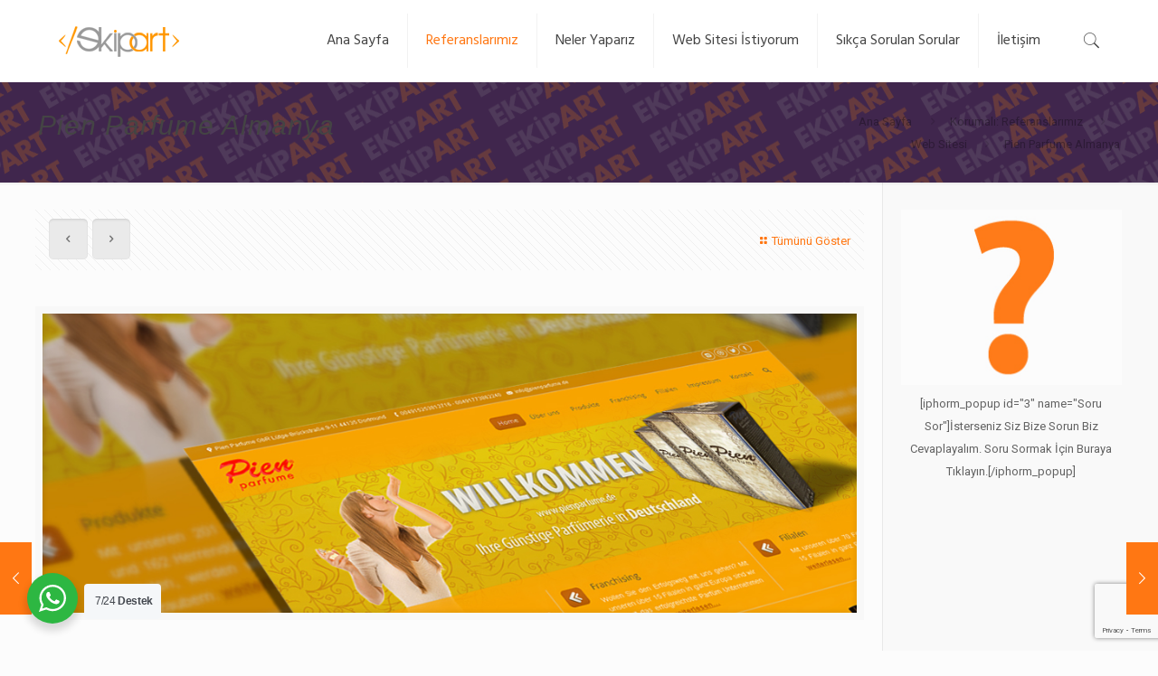

--- FILE ---
content_type: text/html; charset=utf-8
request_url: https://www.google.com/recaptcha/api2/anchor?ar=1&k=6LfZ5MwaAAAAACRerB_z6vfWeldj9XM44KP-dljj&co=aHR0cHM6Ly9la2lwYXJ0LmNvbTo0NDM.&hl=en&v=PoyoqOPhxBO7pBk68S4YbpHZ&size=invisible&anchor-ms=20000&execute-ms=30000&cb=970agyjp2mk5
body_size: 48516
content:
<!DOCTYPE HTML><html dir="ltr" lang="en"><head><meta http-equiv="Content-Type" content="text/html; charset=UTF-8">
<meta http-equiv="X-UA-Compatible" content="IE=edge">
<title>reCAPTCHA</title>
<style type="text/css">
/* cyrillic-ext */
@font-face {
  font-family: 'Roboto';
  font-style: normal;
  font-weight: 400;
  font-stretch: 100%;
  src: url(//fonts.gstatic.com/s/roboto/v48/KFO7CnqEu92Fr1ME7kSn66aGLdTylUAMa3GUBHMdazTgWw.woff2) format('woff2');
  unicode-range: U+0460-052F, U+1C80-1C8A, U+20B4, U+2DE0-2DFF, U+A640-A69F, U+FE2E-FE2F;
}
/* cyrillic */
@font-face {
  font-family: 'Roboto';
  font-style: normal;
  font-weight: 400;
  font-stretch: 100%;
  src: url(//fonts.gstatic.com/s/roboto/v48/KFO7CnqEu92Fr1ME7kSn66aGLdTylUAMa3iUBHMdazTgWw.woff2) format('woff2');
  unicode-range: U+0301, U+0400-045F, U+0490-0491, U+04B0-04B1, U+2116;
}
/* greek-ext */
@font-face {
  font-family: 'Roboto';
  font-style: normal;
  font-weight: 400;
  font-stretch: 100%;
  src: url(//fonts.gstatic.com/s/roboto/v48/KFO7CnqEu92Fr1ME7kSn66aGLdTylUAMa3CUBHMdazTgWw.woff2) format('woff2');
  unicode-range: U+1F00-1FFF;
}
/* greek */
@font-face {
  font-family: 'Roboto';
  font-style: normal;
  font-weight: 400;
  font-stretch: 100%;
  src: url(//fonts.gstatic.com/s/roboto/v48/KFO7CnqEu92Fr1ME7kSn66aGLdTylUAMa3-UBHMdazTgWw.woff2) format('woff2');
  unicode-range: U+0370-0377, U+037A-037F, U+0384-038A, U+038C, U+038E-03A1, U+03A3-03FF;
}
/* math */
@font-face {
  font-family: 'Roboto';
  font-style: normal;
  font-weight: 400;
  font-stretch: 100%;
  src: url(//fonts.gstatic.com/s/roboto/v48/KFO7CnqEu92Fr1ME7kSn66aGLdTylUAMawCUBHMdazTgWw.woff2) format('woff2');
  unicode-range: U+0302-0303, U+0305, U+0307-0308, U+0310, U+0312, U+0315, U+031A, U+0326-0327, U+032C, U+032F-0330, U+0332-0333, U+0338, U+033A, U+0346, U+034D, U+0391-03A1, U+03A3-03A9, U+03B1-03C9, U+03D1, U+03D5-03D6, U+03F0-03F1, U+03F4-03F5, U+2016-2017, U+2034-2038, U+203C, U+2040, U+2043, U+2047, U+2050, U+2057, U+205F, U+2070-2071, U+2074-208E, U+2090-209C, U+20D0-20DC, U+20E1, U+20E5-20EF, U+2100-2112, U+2114-2115, U+2117-2121, U+2123-214F, U+2190, U+2192, U+2194-21AE, U+21B0-21E5, U+21F1-21F2, U+21F4-2211, U+2213-2214, U+2216-22FF, U+2308-230B, U+2310, U+2319, U+231C-2321, U+2336-237A, U+237C, U+2395, U+239B-23B7, U+23D0, U+23DC-23E1, U+2474-2475, U+25AF, U+25B3, U+25B7, U+25BD, U+25C1, U+25CA, U+25CC, U+25FB, U+266D-266F, U+27C0-27FF, U+2900-2AFF, U+2B0E-2B11, U+2B30-2B4C, U+2BFE, U+3030, U+FF5B, U+FF5D, U+1D400-1D7FF, U+1EE00-1EEFF;
}
/* symbols */
@font-face {
  font-family: 'Roboto';
  font-style: normal;
  font-weight: 400;
  font-stretch: 100%;
  src: url(//fonts.gstatic.com/s/roboto/v48/KFO7CnqEu92Fr1ME7kSn66aGLdTylUAMaxKUBHMdazTgWw.woff2) format('woff2');
  unicode-range: U+0001-000C, U+000E-001F, U+007F-009F, U+20DD-20E0, U+20E2-20E4, U+2150-218F, U+2190, U+2192, U+2194-2199, U+21AF, U+21E6-21F0, U+21F3, U+2218-2219, U+2299, U+22C4-22C6, U+2300-243F, U+2440-244A, U+2460-24FF, U+25A0-27BF, U+2800-28FF, U+2921-2922, U+2981, U+29BF, U+29EB, U+2B00-2BFF, U+4DC0-4DFF, U+FFF9-FFFB, U+10140-1018E, U+10190-1019C, U+101A0, U+101D0-101FD, U+102E0-102FB, U+10E60-10E7E, U+1D2C0-1D2D3, U+1D2E0-1D37F, U+1F000-1F0FF, U+1F100-1F1AD, U+1F1E6-1F1FF, U+1F30D-1F30F, U+1F315, U+1F31C, U+1F31E, U+1F320-1F32C, U+1F336, U+1F378, U+1F37D, U+1F382, U+1F393-1F39F, U+1F3A7-1F3A8, U+1F3AC-1F3AF, U+1F3C2, U+1F3C4-1F3C6, U+1F3CA-1F3CE, U+1F3D4-1F3E0, U+1F3ED, U+1F3F1-1F3F3, U+1F3F5-1F3F7, U+1F408, U+1F415, U+1F41F, U+1F426, U+1F43F, U+1F441-1F442, U+1F444, U+1F446-1F449, U+1F44C-1F44E, U+1F453, U+1F46A, U+1F47D, U+1F4A3, U+1F4B0, U+1F4B3, U+1F4B9, U+1F4BB, U+1F4BF, U+1F4C8-1F4CB, U+1F4D6, U+1F4DA, U+1F4DF, U+1F4E3-1F4E6, U+1F4EA-1F4ED, U+1F4F7, U+1F4F9-1F4FB, U+1F4FD-1F4FE, U+1F503, U+1F507-1F50B, U+1F50D, U+1F512-1F513, U+1F53E-1F54A, U+1F54F-1F5FA, U+1F610, U+1F650-1F67F, U+1F687, U+1F68D, U+1F691, U+1F694, U+1F698, U+1F6AD, U+1F6B2, U+1F6B9-1F6BA, U+1F6BC, U+1F6C6-1F6CF, U+1F6D3-1F6D7, U+1F6E0-1F6EA, U+1F6F0-1F6F3, U+1F6F7-1F6FC, U+1F700-1F7FF, U+1F800-1F80B, U+1F810-1F847, U+1F850-1F859, U+1F860-1F887, U+1F890-1F8AD, U+1F8B0-1F8BB, U+1F8C0-1F8C1, U+1F900-1F90B, U+1F93B, U+1F946, U+1F984, U+1F996, U+1F9E9, U+1FA00-1FA6F, U+1FA70-1FA7C, U+1FA80-1FA89, U+1FA8F-1FAC6, U+1FACE-1FADC, U+1FADF-1FAE9, U+1FAF0-1FAF8, U+1FB00-1FBFF;
}
/* vietnamese */
@font-face {
  font-family: 'Roboto';
  font-style: normal;
  font-weight: 400;
  font-stretch: 100%;
  src: url(//fonts.gstatic.com/s/roboto/v48/KFO7CnqEu92Fr1ME7kSn66aGLdTylUAMa3OUBHMdazTgWw.woff2) format('woff2');
  unicode-range: U+0102-0103, U+0110-0111, U+0128-0129, U+0168-0169, U+01A0-01A1, U+01AF-01B0, U+0300-0301, U+0303-0304, U+0308-0309, U+0323, U+0329, U+1EA0-1EF9, U+20AB;
}
/* latin-ext */
@font-face {
  font-family: 'Roboto';
  font-style: normal;
  font-weight: 400;
  font-stretch: 100%;
  src: url(//fonts.gstatic.com/s/roboto/v48/KFO7CnqEu92Fr1ME7kSn66aGLdTylUAMa3KUBHMdazTgWw.woff2) format('woff2');
  unicode-range: U+0100-02BA, U+02BD-02C5, U+02C7-02CC, U+02CE-02D7, U+02DD-02FF, U+0304, U+0308, U+0329, U+1D00-1DBF, U+1E00-1E9F, U+1EF2-1EFF, U+2020, U+20A0-20AB, U+20AD-20C0, U+2113, U+2C60-2C7F, U+A720-A7FF;
}
/* latin */
@font-face {
  font-family: 'Roboto';
  font-style: normal;
  font-weight: 400;
  font-stretch: 100%;
  src: url(//fonts.gstatic.com/s/roboto/v48/KFO7CnqEu92Fr1ME7kSn66aGLdTylUAMa3yUBHMdazQ.woff2) format('woff2');
  unicode-range: U+0000-00FF, U+0131, U+0152-0153, U+02BB-02BC, U+02C6, U+02DA, U+02DC, U+0304, U+0308, U+0329, U+2000-206F, U+20AC, U+2122, U+2191, U+2193, U+2212, U+2215, U+FEFF, U+FFFD;
}
/* cyrillic-ext */
@font-face {
  font-family: 'Roboto';
  font-style: normal;
  font-weight: 500;
  font-stretch: 100%;
  src: url(//fonts.gstatic.com/s/roboto/v48/KFO7CnqEu92Fr1ME7kSn66aGLdTylUAMa3GUBHMdazTgWw.woff2) format('woff2');
  unicode-range: U+0460-052F, U+1C80-1C8A, U+20B4, U+2DE0-2DFF, U+A640-A69F, U+FE2E-FE2F;
}
/* cyrillic */
@font-face {
  font-family: 'Roboto';
  font-style: normal;
  font-weight: 500;
  font-stretch: 100%;
  src: url(//fonts.gstatic.com/s/roboto/v48/KFO7CnqEu92Fr1ME7kSn66aGLdTylUAMa3iUBHMdazTgWw.woff2) format('woff2');
  unicode-range: U+0301, U+0400-045F, U+0490-0491, U+04B0-04B1, U+2116;
}
/* greek-ext */
@font-face {
  font-family: 'Roboto';
  font-style: normal;
  font-weight: 500;
  font-stretch: 100%;
  src: url(//fonts.gstatic.com/s/roboto/v48/KFO7CnqEu92Fr1ME7kSn66aGLdTylUAMa3CUBHMdazTgWw.woff2) format('woff2');
  unicode-range: U+1F00-1FFF;
}
/* greek */
@font-face {
  font-family: 'Roboto';
  font-style: normal;
  font-weight: 500;
  font-stretch: 100%;
  src: url(//fonts.gstatic.com/s/roboto/v48/KFO7CnqEu92Fr1ME7kSn66aGLdTylUAMa3-UBHMdazTgWw.woff2) format('woff2');
  unicode-range: U+0370-0377, U+037A-037F, U+0384-038A, U+038C, U+038E-03A1, U+03A3-03FF;
}
/* math */
@font-face {
  font-family: 'Roboto';
  font-style: normal;
  font-weight: 500;
  font-stretch: 100%;
  src: url(//fonts.gstatic.com/s/roboto/v48/KFO7CnqEu92Fr1ME7kSn66aGLdTylUAMawCUBHMdazTgWw.woff2) format('woff2');
  unicode-range: U+0302-0303, U+0305, U+0307-0308, U+0310, U+0312, U+0315, U+031A, U+0326-0327, U+032C, U+032F-0330, U+0332-0333, U+0338, U+033A, U+0346, U+034D, U+0391-03A1, U+03A3-03A9, U+03B1-03C9, U+03D1, U+03D5-03D6, U+03F0-03F1, U+03F4-03F5, U+2016-2017, U+2034-2038, U+203C, U+2040, U+2043, U+2047, U+2050, U+2057, U+205F, U+2070-2071, U+2074-208E, U+2090-209C, U+20D0-20DC, U+20E1, U+20E5-20EF, U+2100-2112, U+2114-2115, U+2117-2121, U+2123-214F, U+2190, U+2192, U+2194-21AE, U+21B0-21E5, U+21F1-21F2, U+21F4-2211, U+2213-2214, U+2216-22FF, U+2308-230B, U+2310, U+2319, U+231C-2321, U+2336-237A, U+237C, U+2395, U+239B-23B7, U+23D0, U+23DC-23E1, U+2474-2475, U+25AF, U+25B3, U+25B7, U+25BD, U+25C1, U+25CA, U+25CC, U+25FB, U+266D-266F, U+27C0-27FF, U+2900-2AFF, U+2B0E-2B11, U+2B30-2B4C, U+2BFE, U+3030, U+FF5B, U+FF5D, U+1D400-1D7FF, U+1EE00-1EEFF;
}
/* symbols */
@font-face {
  font-family: 'Roboto';
  font-style: normal;
  font-weight: 500;
  font-stretch: 100%;
  src: url(//fonts.gstatic.com/s/roboto/v48/KFO7CnqEu92Fr1ME7kSn66aGLdTylUAMaxKUBHMdazTgWw.woff2) format('woff2');
  unicode-range: U+0001-000C, U+000E-001F, U+007F-009F, U+20DD-20E0, U+20E2-20E4, U+2150-218F, U+2190, U+2192, U+2194-2199, U+21AF, U+21E6-21F0, U+21F3, U+2218-2219, U+2299, U+22C4-22C6, U+2300-243F, U+2440-244A, U+2460-24FF, U+25A0-27BF, U+2800-28FF, U+2921-2922, U+2981, U+29BF, U+29EB, U+2B00-2BFF, U+4DC0-4DFF, U+FFF9-FFFB, U+10140-1018E, U+10190-1019C, U+101A0, U+101D0-101FD, U+102E0-102FB, U+10E60-10E7E, U+1D2C0-1D2D3, U+1D2E0-1D37F, U+1F000-1F0FF, U+1F100-1F1AD, U+1F1E6-1F1FF, U+1F30D-1F30F, U+1F315, U+1F31C, U+1F31E, U+1F320-1F32C, U+1F336, U+1F378, U+1F37D, U+1F382, U+1F393-1F39F, U+1F3A7-1F3A8, U+1F3AC-1F3AF, U+1F3C2, U+1F3C4-1F3C6, U+1F3CA-1F3CE, U+1F3D4-1F3E0, U+1F3ED, U+1F3F1-1F3F3, U+1F3F5-1F3F7, U+1F408, U+1F415, U+1F41F, U+1F426, U+1F43F, U+1F441-1F442, U+1F444, U+1F446-1F449, U+1F44C-1F44E, U+1F453, U+1F46A, U+1F47D, U+1F4A3, U+1F4B0, U+1F4B3, U+1F4B9, U+1F4BB, U+1F4BF, U+1F4C8-1F4CB, U+1F4D6, U+1F4DA, U+1F4DF, U+1F4E3-1F4E6, U+1F4EA-1F4ED, U+1F4F7, U+1F4F9-1F4FB, U+1F4FD-1F4FE, U+1F503, U+1F507-1F50B, U+1F50D, U+1F512-1F513, U+1F53E-1F54A, U+1F54F-1F5FA, U+1F610, U+1F650-1F67F, U+1F687, U+1F68D, U+1F691, U+1F694, U+1F698, U+1F6AD, U+1F6B2, U+1F6B9-1F6BA, U+1F6BC, U+1F6C6-1F6CF, U+1F6D3-1F6D7, U+1F6E0-1F6EA, U+1F6F0-1F6F3, U+1F6F7-1F6FC, U+1F700-1F7FF, U+1F800-1F80B, U+1F810-1F847, U+1F850-1F859, U+1F860-1F887, U+1F890-1F8AD, U+1F8B0-1F8BB, U+1F8C0-1F8C1, U+1F900-1F90B, U+1F93B, U+1F946, U+1F984, U+1F996, U+1F9E9, U+1FA00-1FA6F, U+1FA70-1FA7C, U+1FA80-1FA89, U+1FA8F-1FAC6, U+1FACE-1FADC, U+1FADF-1FAE9, U+1FAF0-1FAF8, U+1FB00-1FBFF;
}
/* vietnamese */
@font-face {
  font-family: 'Roboto';
  font-style: normal;
  font-weight: 500;
  font-stretch: 100%;
  src: url(//fonts.gstatic.com/s/roboto/v48/KFO7CnqEu92Fr1ME7kSn66aGLdTylUAMa3OUBHMdazTgWw.woff2) format('woff2');
  unicode-range: U+0102-0103, U+0110-0111, U+0128-0129, U+0168-0169, U+01A0-01A1, U+01AF-01B0, U+0300-0301, U+0303-0304, U+0308-0309, U+0323, U+0329, U+1EA0-1EF9, U+20AB;
}
/* latin-ext */
@font-face {
  font-family: 'Roboto';
  font-style: normal;
  font-weight: 500;
  font-stretch: 100%;
  src: url(//fonts.gstatic.com/s/roboto/v48/KFO7CnqEu92Fr1ME7kSn66aGLdTylUAMa3KUBHMdazTgWw.woff2) format('woff2');
  unicode-range: U+0100-02BA, U+02BD-02C5, U+02C7-02CC, U+02CE-02D7, U+02DD-02FF, U+0304, U+0308, U+0329, U+1D00-1DBF, U+1E00-1E9F, U+1EF2-1EFF, U+2020, U+20A0-20AB, U+20AD-20C0, U+2113, U+2C60-2C7F, U+A720-A7FF;
}
/* latin */
@font-face {
  font-family: 'Roboto';
  font-style: normal;
  font-weight: 500;
  font-stretch: 100%;
  src: url(//fonts.gstatic.com/s/roboto/v48/KFO7CnqEu92Fr1ME7kSn66aGLdTylUAMa3yUBHMdazQ.woff2) format('woff2');
  unicode-range: U+0000-00FF, U+0131, U+0152-0153, U+02BB-02BC, U+02C6, U+02DA, U+02DC, U+0304, U+0308, U+0329, U+2000-206F, U+20AC, U+2122, U+2191, U+2193, U+2212, U+2215, U+FEFF, U+FFFD;
}
/* cyrillic-ext */
@font-face {
  font-family: 'Roboto';
  font-style: normal;
  font-weight: 900;
  font-stretch: 100%;
  src: url(//fonts.gstatic.com/s/roboto/v48/KFO7CnqEu92Fr1ME7kSn66aGLdTylUAMa3GUBHMdazTgWw.woff2) format('woff2');
  unicode-range: U+0460-052F, U+1C80-1C8A, U+20B4, U+2DE0-2DFF, U+A640-A69F, U+FE2E-FE2F;
}
/* cyrillic */
@font-face {
  font-family: 'Roboto';
  font-style: normal;
  font-weight: 900;
  font-stretch: 100%;
  src: url(//fonts.gstatic.com/s/roboto/v48/KFO7CnqEu92Fr1ME7kSn66aGLdTylUAMa3iUBHMdazTgWw.woff2) format('woff2');
  unicode-range: U+0301, U+0400-045F, U+0490-0491, U+04B0-04B1, U+2116;
}
/* greek-ext */
@font-face {
  font-family: 'Roboto';
  font-style: normal;
  font-weight: 900;
  font-stretch: 100%;
  src: url(//fonts.gstatic.com/s/roboto/v48/KFO7CnqEu92Fr1ME7kSn66aGLdTylUAMa3CUBHMdazTgWw.woff2) format('woff2');
  unicode-range: U+1F00-1FFF;
}
/* greek */
@font-face {
  font-family: 'Roboto';
  font-style: normal;
  font-weight: 900;
  font-stretch: 100%;
  src: url(//fonts.gstatic.com/s/roboto/v48/KFO7CnqEu92Fr1ME7kSn66aGLdTylUAMa3-UBHMdazTgWw.woff2) format('woff2');
  unicode-range: U+0370-0377, U+037A-037F, U+0384-038A, U+038C, U+038E-03A1, U+03A3-03FF;
}
/* math */
@font-face {
  font-family: 'Roboto';
  font-style: normal;
  font-weight: 900;
  font-stretch: 100%;
  src: url(//fonts.gstatic.com/s/roboto/v48/KFO7CnqEu92Fr1ME7kSn66aGLdTylUAMawCUBHMdazTgWw.woff2) format('woff2');
  unicode-range: U+0302-0303, U+0305, U+0307-0308, U+0310, U+0312, U+0315, U+031A, U+0326-0327, U+032C, U+032F-0330, U+0332-0333, U+0338, U+033A, U+0346, U+034D, U+0391-03A1, U+03A3-03A9, U+03B1-03C9, U+03D1, U+03D5-03D6, U+03F0-03F1, U+03F4-03F5, U+2016-2017, U+2034-2038, U+203C, U+2040, U+2043, U+2047, U+2050, U+2057, U+205F, U+2070-2071, U+2074-208E, U+2090-209C, U+20D0-20DC, U+20E1, U+20E5-20EF, U+2100-2112, U+2114-2115, U+2117-2121, U+2123-214F, U+2190, U+2192, U+2194-21AE, U+21B0-21E5, U+21F1-21F2, U+21F4-2211, U+2213-2214, U+2216-22FF, U+2308-230B, U+2310, U+2319, U+231C-2321, U+2336-237A, U+237C, U+2395, U+239B-23B7, U+23D0, U+23DC-23E1, U+2474-2475, U+25AF, U+25B3, U+25B7, U+25BD, U+25C1, U+25CA, U+25CC, U+25FB, U+266D-266F, U+27C0-27FF, U+2900-2AFF, U+2B0E-2B11, U+2B30-2B4C, U+2BFE, U+3030, U+FF5B, U+FF5D, U+1D400-1D7FF, U+1EE00-1EEFF;
}
/* symbols */
@font-face {
  font-family: 'Roboto';
  font-style: normal;
  font-weight: 900;
  font-stretch: 100%;
  src: url(//fonts.gstatic.com/s/roboto/v48/KFO7CnqEu92Fr1ME7kSn66aGLdTylUAMaxKUBHMdazTgWw.woff2) format('woff2');
  unicode-range: U+0001-000C, U+000E-001F, U+007F-009F, U+20DD-20E0, U+20E2-20E4, U+2150-218F, U+2190, U+2192, U+2194-2199, U+21AF, U+21E6-21F0, U+21F3, U+2218-2219, U+2299, U+22C4-22C6, U+2300-243F, U+2440-244A, U+2460-24FF, U+25A0-27BF, U+2800-28FF, U+2921-2922, U+2981, U+29BF, U+29EB, U+2B00-2BFF, U+4DC0-4DFF, U+FFF9-FFFB, U+10140-1018E, U+10190-1019C, U+101A0, U+101D0-101FD, U+102E0-102FB, U+10E60-10E7E, U+1D2C0-1D2D3, U+1D2E0-1D37F, U+1F000-1F0FF, U+1F100-1F1AD, U+1F1E6-1F1FF, U+1F30D-1F30F, U+1F315, U+1F31C, U+1F31E, U+1F320-1F32C, U+1F336, U+1F378, U+1F37D, U+1F382, U+1F393-1F39F, U+1F3A7-1F3A8, U+1F3AC-1F3AF, U+1F3C2, U+1F3C4-1F3C6, U+1F3CA-1F3CE, U+1F3D4-1F3E0, U+1F3ED, U+1F3F1-1F3F3, U+1F3F5-1F3F7, U+1F408, U+1F415, U+1F41F, U+1F426, U+1F43F, U+1F441-1F442, U+1F444, U+1F446-1F449, U+1F44C-1F44E, U+1F453, U+1F46A, U+1F47D, U+1F4A3, U+1F4B0, U+1F4B3, U+1F4B9, U+1F4BB, U+1F4BF, U+1F4C8-1F4CB, U+1F4D6, U+1F4DA, U+1F4DF, U+1F4E3-1F4E6, U+1F4EA-1F4ED, U+1F4F7, U+1F4F9-1F4FB, U+1F4FD-1F4FE, U+1F503, U+1F507-1F50B, U+1F50D, U+1F512-1F513, U+1F53E-1F54A, U+1F54F-1F5FA, U+1F610, U+1F650-1F67F, U+1F687, U+1F68D, U+1F691, U+1F694, U+1F698, U+1F6AD, U+1F6B2, U+1F6B9-1F6BA, U+1F6BC, U+1F6C6-1F6CF, U+1F6D3-1F6D7, U+1F6E0-1F6EA, U+1F6F0-1F6F3, U+1F6F7-1F6FC, U+1F700-1F7FF, U+1F800-1F80B, U+1F810-1F847, U+1F850-1F859, U+1F860-1F887, U+1F890-1F8AD, U+1F8B0-1F8BB, U+1F8C0-1F8C1, U+1F900-1F90B, U+1F93B, U+1F946, U+1F984, U+1F996, U+1F9E9, U+1FA00-1FA6F, U+1FA70-1FA7C, U+1FA80-1FA89, U+1FA8F-1FAC6, U+1FACE-1FADC, U+1FADF-1FAE9, U+1FAF0-1FAF8, U+1FB00-1FBFF;
}
/* vietnamese */
@font-face {
  font-family: 'Roboto';
  font-style: normal;
  font-weight: 900;
  font-stretch: 100%;
  src: url(//fonts.gstatic.com/s/roboto/v48/KFO7CnqEu92Fr1ME7kSn66aGLdTylUAMa3OUBHMdazTgWw.woff2) format('woff2');
  unicode-range: U+0102-0103, U+0110-0111, U+0128-0129, U+0168-0169, U+01A0-01A1, U+01AF-01B0, U+0300-0301, U+0303-0304, U+0308-0309, U+0323, U+0329, U+1EA0-1EF9, U+20AB;
}
/* latin-ext */
@font-face {
  font-family: 'Roboto';
  font-style: normal;
  font-weight: 900;
  font-stretch: 100%;
  src: url(//fonts.gstatic.com/s/roboto/v48/KFO7CnqEu92Fr1ME7kSn66aGLdTylUAMa3KUBHMdazTgWw.woff2) format('woff2');
  unicode-range: U+0100-02BA, U+02BD-02C5, U+02C7-02CC, U+02CE-02D7, U+02DD-02FF, U+0304, U+0308, U+0329, U+1D00-1DBF, U+1E00-1E9F, U+1EF2-1EFF, U+2020, U+20A0-20AB, U+20AD-20C0, U+2113, U+2C60-2C7F, U+A720-A7FF;
}
/* latin */
@font-face {
  font-family: 'Roboto';
  font-style: normal;
  font-weight: 900;
  font-stretch: 100%;
  src: url(//fonts.gstatic.com/s/roboto/v48/KFO7CnqEu92Fr1ME7kSn66aGLdTylUAMa3yUBHMdazQ.woff2) format('woff2');
  unicode-range: U+0000-00FF, U+0131, U+0152-0153, U+02BB-02BC, U+02C6, U+02DA, U+02DC, U+0304, U+0308, U+0329, U+2000-206F, U+20AC, U+2122, U+2191, U+2193, U+2212, U+2215, U+FEFF, U+FFFD;
}

</style>
<link rel="stylesheet" type="text/css" href="https://www.gstatic.com/recaptcha/releases/PoyoqOPhxBO7pBk68S4YbpHZ/styles__ltr.css">
<script nonce="3m6qGtp_81FTBOtcHmqCOw" type="text/javascript">window['__recaptcha_api'] = 'https://www.google.com/recaptcha/api2/';</script>
<script type="text/javascript" src="https://www.gstatic.com/recaptcha/releases/PoyoqOPhxBO7pBk68S4YbpHZ/recaptcha__en.js" nonce="3m6qGtp_81FTBOtcHmqCOw">
      
    </script></head>
<body><div id="rc-anchor-alert" class="rc-anchor-alert"></div>
<input type="hidden" id="recaptcha-token" value="[base64]">
<script type="text/javascript" nonce="3m6qGtp_81FTBOtcHmqCOw">
      recaptcha.anchor.Main.init("[\x22ainput\x22,[\x22bgdata\x22,\x22\x22,\[base64]/[base64]/[base64]/[base64]/[base64]/UltsKytdPUU6KEU8MjA0OD9SW2wrK109RT4+NnwxOTI6KChFJjY0NTEyKT09NTUyOTYmJk0rMTxjLmxlbmd0aCYmKGMuY2hhckNvZGVBdChNKzEpJjY0NTEyKT09NTYzMjA/[base64]/[base64]/[base64]/[base64]/[base64]/[base64]/[base64]\x22,\[base64]\x22,\[base64]/Cq8KFw47CgsO9b8Onw7gYwovCiMK/IkYlUzIyGcKXwqXCpVHDnlTCnwEswo0TwrjClsOoMsKVGAHDkEULb8OrworCtUxLVGktwqvCrwh3w5ZOUW3DtTbCnXE9I8Kaw4HDvcK3w7o5M1rDoMOBwrrCqMO/AsOrasO/f8Kaw43DkFTDrgDDscOxNMKqLA3CiSl2IMOwwrUjEMONwoEsE8KWw6BOwpBcAsOuwqDDh8KTSTcPw4DDlsKvIh3Dh1XCq8OkETXDuTJWLUlJw7nCnXnDtCTDuQYnR1/DkTDChExvXCwjw5TDqsOEbk/Dh15ZJQJye8OEwpfDs1pCw403w7sUw587wrLCjMKjKiPDrsK1wos6wr/Dr1MEw4F7BFw+XVbCqlPClkQ0w4A5RsO7OSE0w6vCgMOXwpPDrB0RGsOXw4FdUkMRwozCpMK+wo/DrsOew4jCsMOvw4HDtcKXUHNhwpTCrSt1HCHDvMOAC8OJw4fDmcOPw6VWw4TCgcKiwqPCj8KcAHrCjQ5bw4/Cp0fCvF3DlsO+w5UKRcKFRMKDJGnCoBcfw7DClcO8wrBbw4/DjcKewpHDmlEeI8OkwqLCm8K7w5N/VcOZd23ChsOABzzDm8KAYcKmV31uRHNnw4AgV19gUsOta8Khw6bCoMK1w6IVQcKyX8KgHRxrNMKCw6/DjUXDn3vCimnCoE1EBsKEcMOQw4BXw6odwq1lMyfCh8KuSTbCmsKBXMKbw65ww45iAcKkw7HCkcOwwqfDvDTDpcOXw6TCrsKwX0/[base64]/w4Rmwp7DnnRtw47CviPDsRvCq8Kww6/CvB5OMsOww6smW0LCgcKbCGkWw5NMJ8OjZDNOZ8OWwqdPecKHw4/DsGHCqcOkwo07w6FAG8O1w6YZWGsQZhlxw6QFXxfCi3Ulw7fDlsKxelp0VMK9D8KKBQhpwrTDtlEnDi5ZKcK9woHCozsCwpRVw4I0MnrDgEvCvcK1MMK6woTDscO+w4TDk8OnGULClsK/FWnCi8OrwqRSwqnDi8K9wp5cQ8OXwoZSwpUkwoPDnl0gw6hObsOJwoZPEsOuw7jDq8O2w700woDDuMOSXsOew6dHwr/[base64]/DiMOCw6U2w7nDpMKswo5qw77DscOxwq7DqsOhfjQhw4fCtsOTw6DDqwQ5EClgw7XDg8O8J13DgVfDhcOcSlHCssObT8K4wqvDlcOAw6nCpMK7wrt7w7UbwqF2w5LDmHjCs1bDgF/[base64]/DoMONOWJ/VWQjKcKnwoLDgUDCjMOTw5XDkV/DicOAWwXDoSJ0w7t/w4xjwqrCgMKywq0uIsKnbDvCpSvChTjCljrDh3UIw63DvMKgAQYcw4cGZMOewq4kUcOmbV5VdsOvM8ORTsOYwo7CoknCjm4cIsOYAkfCisKuwpbDhWtOwolPO8OQBsOrw5TDqjV0w4LDgnFHw67CsMKMwpjDoMO/[base64]/CqQjCn1tQwrnDqcK8w4RgLWwww47CiwDDncKMP2cdw4lbScKzw5Iawodbw5DDtGXDrkABw4M1wppOw43DgcOWw7LDkMKEw656McOTwr/DhjvDrsKSClXCkSzDqMOoPSzDjsKXeCXDn8ODwpsMVy8Uwr7DgFYZa8Oof8OSwo/CkxfCt8KeBMOqwq/[base64]/CpF/Dp8K6wqRnJcOiC3gjwq4Sw6c+OxPCoyYWw7pkw4Jnw53CiUvCiklnw7zDjDwEBkLCiG9VwovChlPDlEzDrsKzX2sCw5LCowvDjx/DksK0w5zCpMKjw55gwrJ3HWXDjWBGw4PCpsKLJMK4wrbCucK7wrRTGsOCGcO5wqBcw5t4TBF5HzLDkMO+wozDtgzCgWLDrUXDkHYHXVADTh3CicO4YwY4wrbCqMKAwqcmFsKywo0KexTCjRo0w5PCscOfwqDCvGQCfT3CpV9Qw64FFMOCwr/[base64]/Dr0LDond0w5Q3cjrDnR8tGcOawpbDl1Q5w5nCkcOaXGQHw7TDt8OQwp7Dp8KAeFhQwo0nwqnCqTE/V0jDhT/Ch8KQw7bChBhJOMOdCcOUwp/DjlDCq0DCicKIJXAvw7BsCU/DhMONEMOFw5HDtwjClsKdw6wuYwBnw7rCr8OTwpsfw7vDk0vDhzPDmW07w4LCs8KDw7fDpMKaw6/CvSoJwrZuecKWNlnCoDjDohUkwo4sPXQdDcOsw4lKAV4+SlbClSnCgMKNEsKabEDCrBMyw5Bkw5vCnUsTw7k/YT/Cq8KowrJQw5HCscOgb3RNwonDisKmw5dcJMOSw4JZw5LDhMOSwrAAw7Riw4XCosO/exjDkjLCnMOMS3tYwrtJCHTCr8KHA8KcwpRgw5FawrzDiMOCw6MXwrLDocOMwrTClBJ9EBLDnMKiw6jDomhowoV8w73CnwRhwrHCpgnCucK1w70gw6DDsMO/[base64]/[base64]/PcOJw5XCtcKmw6kZQQXDoFQOGUMDw4kYw5BnwozDrk/[base64]/[base64]/CtW3DtMKlS8KQIcKYfSTDmsKNd0zCmg0xRMOuVcOzw5Biw6BNH3Jiw5VrwqwAc8OZOcKfwqVAKMOYw4PCvcKDIw5ew6I2w6rDoDF/w4fDsMKpGGvDgcKYw6M9M8OpFMKPwozDi8ObOcOJSBFcwpQzO8OSf8Ksw4/[base64]/DgMONw7VzOG/CrzjDmTppw4glfHrDlHjCrcK/w6hQX1oIw6PCo8O0wprCiMKkTT5Cw7hWw5wEL2ILacKwCzrDr8O3wqzCssKCwrDCkcOrwp7CuGjCicKzOnHCk31JMg1lwpDDjcOWDMOXCMKJDWPDtMOVw6cPXsK5P2V2T8K4V8OkVSbCujPDs8KHw4/CnsORX8ORw53Dq8K8w43ChGkvw7cSw4hKPHAvZwVawpnCkX7Cg1/CtQLDum7CsWnDq3bDqMOQw58ZLEbCgHVOBcO2wp8Swo3DqsKUwo0ww6BRBcOPOMKqwph+HsKDwrbCt8Oqw7VDw6Ipw4QswoQSAsOPwqdbMwPCrUBuw5XDpQfDgMOfwqs6CnnCpTgRwoM4w6AKY8KTM8OAwol7woFww7ZUwp9sfE3DsRjCji/[base64]/CkyfDl8Kqw75yJ8OoJcKCYsK2UkHDh8O8ZD1Jfismw49qwpXDpsOvw5obw4DCkhMxw7XCusKBwr7DrsOZw6/CicKgYsKaBMKyFGoYCsKCPsKeD8O/w6Inw74gfyV1LMK/wo0zKsK2w67DlMO6w4AuPh/CksONA8ONwqPDr2bDmxQ5wp8lw6Vfwp48bcOyR8Knw5IYTGPDj1HCgWjDn8OGfSRYaDITw67DnkJmJMKFwrVywoM0wpPDvWrDq8O/DcKFWMKKJMO8wpQtwpskLmsEbFt6woM0w7kew7oKMB/DjcKwL8Omw45swoTCl8Khw47Cu2NLwoDCr8KWDsKRwqLCpsKaIHPCs37DuMKxw6TCrcKkXcKJQnvCn8K7w53DrCTCu8OgEArClcK9SWw/[base64]/Lm3CksKTYx3DvSbDsHfCsybCkMKjw40Gw4fClFRLW03DrMOqdMKAwotufxzCqcKiJGQGw54heiUwSRoSw7XDpsK/wrt1w57DhsOmOcObX8KQFi7CjMKUHMObRMOXwosucB3Ch8OdF8OWJMOnwoxMKTZkw6nDrVk2JcOBwq/Dl8KNwq1ww7LCvAJhGWFSLMKoJMKHw6QRwoorYsKod0RzwofCiV/[base64]/w4lfU8O8w6sbI8OiacKpwqo2NcKow4PDnsOpfTbChizDp1ATw7NQdFViCRXDt3jCtcOxNTtTw6EWwpJTw5PDiMKjw4smJMKFw6hdwqIEwpHCnRrDoH7DrcKvwqbDqWvCgMOswqjCiRXClsOVZcKwHADCuxDDkmnDqsOrd0JNwrTCqsOEw6BHCwZEw5bDnUHDssK/dTTClsOQw43CgsK6wrbDncKuwrkxw7zDvR/CmSLCu2/DvcK8LhfDgsK5HcO/T8O9SGFrw57CtmbDngMsw5nCv8Ohwr1zPsKjPAhsWcK0w5Axwr3CkMOVN8KhRD5VwonDjmXDvnQ3dDjDlMKZwqZgw51hwrrCjG3Cr8OaYcOUwoI9NsOhCcKbw7/[base64]/wqXDq8Opw68IOMKAbcOSwpDDisKJw7VkwpLDnMOzFTF/[base64]/Dk15MwokhwqRYwpAAwozDt3LCqMOkXR3CoRnCqMOEMBrDv8K4IAPDucOJYUZVw6HDrVbCosOIDcK3HBrDvsKBwrzDg8KlwrrCp1wxbyVUacKGS19tw6Q+XsOWwrA8MVQ8wpjCvBsWDwZbw4rDhMO/[base64]/CjsKUACRgUMKew4lVw67DmH3Cp8KrbHoNw7wQwpxOb8K8aywTa8OkfMOtw5fDhx5MwpECwrjDjUoowoItw4HDmMKwZcKhw6nDpDdAw4VPOxIew6rDn8KVw4rDuMK/[base64]/CmcKpThUNw6oVPMKTfsKCWz3CgcKCwrszFU/DtsOHNcKcw7Y9wpPDuBjCtQLDjiZfw7kFwpPDlMOuwpobLmvCisOnwofDoU5qw6XDvMKzNcKHw4HCuhHDvcO8wpzCj8KDwrvCicOwwrnDlnHDtMORw7sqTD5Uwp7Cm8Olw7DDiy0TOi/Ci05GWcOgc8K5w4/DnsO9w7AIwoNCUMOST3LChHvCtHnChsOdZcOQwqJpPMO6H8OTwq7Cn8K5A8OiH8O1w77Cj31rPsOvU2/[base64]/[base64]/CpMOUbMK8w5NvwpDDucK5wolNwrEyw41PEsOTwppnUcOXwoA8w5tUZcKJwr5Dw4fDinN5wqHDt8KPXXfCrGteO0HChcKqRsKOw7fCmcO6w5I0WnHCp8O0w53CkMO/[base64]/ChgkIw73DgRsqbMOhfsKIXsKyI8Kow7BOCcKgw6UVwpvDhjhtwoYYP8KOwpQoDTF2wqIbFjTDuklWwoVPOMOqw6/DrsK2R3IcwrMMCCHCjjrDt8KUw7Qhwop6w5fDjXTCnMOIwpvDj8OQdCACw7zCuADDosOIYXLDq8OtEMKMwpXCnhbCmcOhI8OSFTzDg0pEw7DDg8OLZ8KPwr/CsMOuwoTDvlcJwp3CjycFw6Z1wo8Uw5fCqMOpJznDnF5fHDMNSWRJd8Oiw6IfIMOBwql8w6HDncOcBMOEw6otCHgpw7hHOBlXw7UhNMOTMQgwwrjDoMK6wrYyc8OTb8Okw7/CosKjwrNZwoLDpcKkJ8KSwr7DvkDCuQEUJsOsGjfCmSbCvm4hSnDClcKdwokfw4RIesOKSwvCp8Oxw4TDkMOMZ0PDj8O5wqRDwpxYSkEuN8OPYDRPwoXCj8ObHxEYRnRbIMKZbMOSGinCiAE/V8KWZ8OmSnk0w6LDs8K9cMOcw41BUR3DlX9LOxvDm8OVw7rDqzjCnBzDu0rCocOvDAh2SMOSWCJhwotAwpbCl8ObEMKjHMKeIhxwwqnCgncOYMKfw5rCgMKPL8KXw57DqcOUR2lcH8OZGcO5wrbCnHXDt8KDWkPClcOuYAnDhsOpShFjwqR/[base64]/[base64]/CusOJw5jDlVtPDAvCssO/w7lpw4jDg0zCgcOtwrDDscODw7A9w6jDhMOOGSDDmRkAHhjDuTBxw45RfHHDjDXChcKSdCfDnMKpwqwaMwICGMOYB8K8w7/DscOAwobClkovSGHDisOUP8KHwpR3XH/Dh8Kww6rDuVsfBA7DhMOlX8KNwqjCvwRswoxqwqvCkMOucsOyw6/CoXjCvDsNw57DghNrwr3DnMK1w7/Cr8KOQsOXwr7Co1bCoWjDnG12w6HCiWnClcK6InwMbMOVw7LDoRJIFR/DlcOgMcKGwo/ChjPDmMOJOcOYJ0gXT8KddcOAfSUQGMOcaMK+wrHCh8OGwqnDrwhgw4oEw6/DgMO5OcKIEcKuFsOdFcOGYcKow7/Dn0LCiD3CsU1IH8Kgw7rDjcOmwojDrcKRfMOjwqHCoX4GKTfCqyzDhARsGMKNw5/DrgvDp2UBJ8OqwrxDwotoUgXDs34fdsKzw53CqMObw4d/[base64]/CsmFBwr8/WmLCgcKMwo4owrp8f0B4w7LDsEtxwpZWwqDDhTN0Ezhiw6EcwrnCnF9Kw7ATw4vDi1XCn8OwH8Otw4nDvMKiZcOqw41UQ8KGwp4cwqgQw4PDi8KYWygqwrHDh8Orwqo9w5fCjE/DsMKsEBjDphhCwrzCi8OOwqhCw4F3UsKeZhRwN3MLBcKBG8OYw6hjfCXClcOsTG/CkMOnwqjDtcKaw71fRcKiNsKwF8O1TRcJw5U0TQTCjsKhwpsWwoQePixFwqbCpDHDpsO5wp59wox5XMKdAMKgwogHw70AwpzDkA7DlcK8CA1ywrjDlw7CrEzCi2nDnFPDshrCvcO/[base64]/bMO8wrVMwqlhwo3Ch1Ybw6dgwqjDvBIVCVcmLUbCgMOEX8KzWygtw7c1dMOTwrd5V8KEwr9qw6bDp1JfY8KqLi8rfMOGM2HDlFbDhMORZDzClylgw6EJD2s0w6HDsSXCkXpVF0Ymw7DDkjRewpBzwoFhw61lI8K/wr3DqHrDr8Ogw6bDrsOuw65FIMOcwq4Rw70twokcc8ODKMOOw4nDtcKIw5/DpknCocO8w5/Dh8K8w4RdZEg2wrTChHrDusKAZGFVZ8OpRQpzw6HCgsOcw4jDljt4w4Qnw7pAwqfDp8KtGkNyw7nDg8OjBMOVw69IezbCv8OMPBcxw5R/aMKRwrXDpRHCrEfDhsOfRHzCs8O0wq3DssKhYzfCtsKTw5QGWR/CnsOlwqcNwqnDilkgbGnDl3HCm8OveFnCkcKYfAJxEsOZBcK/CcO5wogYw5LCkRlnBsK0QMOCEcK9QsO+BADDt3jCnlbCgsKrLMOIZMKvw7JAKcKVccOzw6sqwqg8LWw5WMOAaW3Cg8KnwqTDgMKQw7nCksOSOsKMTsOhc8OBIsO9woBAwofClwTCq3lWYG7CjMKTaVzDug4JRzPDsl9YwrgoCMO8SGDDund/w6Qqw7HCn0TCucK8wqt4w6dyw64HImnDqMKTwroaaFZBw4PCthDCn8K8DMK0LsOuwpTCoxFhPFdmejHDllnDmhXDhW/DowMvex8PXMK5HnnCplLChynDkMK6w5vDpsOVL8K4wrQOFMOWFcOcwpPCnH7ClhNcJcKnwrgZClpPRkMXP8OYY3nDqMOWw58Ew5tXwrFwKDDDoATCjMOnw6LCsFsQw7/[base64]/JWJOw6fDkMOWw4TDo8OUw5RDw4zCkMOzwqjDvMO8EGxVw5htQsOlw5/DjBLDgMOKw6giwqBEGcOBIcKyaXHDjcKQwpzCrhQeMiwGw45rS8Osw4rDu8OzVFQkw4B0PcKBaGfDp8OHwqpzJcK9aXrDjcKPJsKJK1E6VMKDFWk/[base64]/wp9LHMODfB/CuApdw7IiY2rDgwrCnS7CscO1FsKlBW/DrMO9wqvDrWtBw4rCvcOrwofCtMObSsKyH3t4OcKGw7hMKTfCi1vCvnrDmcO5DhkSw4dOZ0RMAMK9wo/Cv8KvY07CkXEIaCBdImnDunowHgDDsW7DlhxDJmLClMKBw7/[base64]/CsSLCnhpiwogKw63Dm8KKwpXDg8OMwqLCqQXDn8O5CVs6TStlwrXDvzvDhcOvQsOCK8K/w5rCtcOWFMK4w6XDg03DiMOwbcOxbDfDrQ47wqltw4Zdc8OGwojCgT4dwpNfNzhDwrHCtFbCiMK1ZMKwwr/[base64]/ehVIZWjDmMKXQEZAw5jDuCTDj8OnLyfDg8KfKFp6w5R7wr8pw7IQw500HcOqI0rDhsKCZ8OpA1Bvw4jDvwjClMKzw7Faw40FfcKsw61uw7hjwq/[base64]/Dm1fDssK3DsOtQ8OeMcKsasKfw6N3w7LCj8KSw4TCm8OGw6fDkMObYDQLw50jUsORATDDvcKxYkjDizg8VMKKNMKdc8KXw4x7w58Tw551w5JQMAErcjPCjF0ew4PDj8K/[base64]/CpMKuwqtpw6hSaAUfWMKzw4hrw6kJwrPCuB1Sw63CqWA7wqvCmio7AgErbV51fjIWw78xC8OvQcKrKAvDokTCmcKrw78NbBfDsWxewpzCiMKmwpnDs8KGw7/DtsOIw7Qdw5DCtDbCnsKzWcOEwppOw6Bfw6BLWsOZVGrDghxvwp/DscOZS0HCiylBwpgtK8O4w7XDrGbCg8KmUiLDisK7eX7DrMOlLCHDmg7Dr2B7SMOIw7x9wrLDnj7DsMKswqrCqsObNsO9wrtAwrnDgsOywolgw4jCoMKIU8Omw5NNfMOyVB5iwqPCu8Knw6ULOWDDuG7CtCgEWC1Aw6nCvcOFwofCvsKccsKOw73DtmU/PMKqwp0+woTCpcK1OU7CncKJw7XCnnUFw7TDmmpRwoB/DcO4w6I9KMOqYsKwHMO0DMOLwpDDizjCv8OPf3cMGnnDqMKGbsKDEWcRHRsBw5BNw7VnTsOcwpwlUxMgGsOCbcKOw5PDlSrClsOLw6LCkC3DgxvDnMKAHMO2wopnSsKgfMOpclTClcKTwoXDoXoGwqvDoMKHdwTDlcKAwpjCtw/[base64]/CkMK4IsKQw6zDjlvDqAnChcOKw64WwqDDtSDCsMKNaMKzBT3DssKAGsOlOsK9w7pKw7kxw5ZZWEzCmWDCvDjCisOSB29RKBbDq3IIwoZ9RQTCl8OmRSAlasKBwrFOwqjCjWPDuMOaw5sxw5XClcKuwrljD8OCw51Lw4LDgsOdVmTCki/Dn8OGwolDXiHCicONNhLDh8OlEcKAbgl3dMKGwqLCtMKyK33DisOWw4YiSBjDpMKvF3bCtMO7RVvDncKJwrg2wpfCkWLCinRlwqljSsOcwo0cw6o7I8KiX3Y3MXwqVsKAa00fbMO2w7oNUmPDg0/CoRMsXygFw6TCtMKnS8KUw7F7QMK+wqkzVTPClVXCpjBgwqxhw5HCuR3DlcKRw7jChQnCrk3DrD4DGsKwUMKowoF5f0nDvcOzEMK8w4DDjwguw4fCl8KsYzgnwrhlccO1w4Rtw73CpxfDpWzCnFfDj19kw798Lw/CinXDgsKww4VrdjHDsMK1aAIbw6HDm8KSw4TDjRZKMsKlwqpVw50WGsOTNsO7eMK2wpYLN8KdMMKgfcKnwpjCoMOOHgwqTmNqNCcnwrFEwonCh8KoS8OXFinDmsKLO11kWMORJsKIw5/CsMOEex9/wr/CszLDiynCjMOrwp/DkTFdw7M/BX7Cg3zDocKrwqE9ACY6Aj/Cn1zChS/Cg8KBZMKPwovCkmsIwo7CisOBacKwD8OSwqhEF8KkJWBYF8OEwoIeInpYFcO0w4ZXEToYw5bDkHI1w77DnMKPEMOxa3DDoHw4GmPDiQR7S8OQesKnaMOiw6PDksKwFW47XsKnXh/DqMKTw4FraEVHVcOuElR/w7LCnMKVX8K5D8KXw6bCkcO4LsOLfsKaw67Co8OCwrVNwqDCiFIpTyJAMsK4BcKEQGXDocOcwpRzXzA+w7LCq8KeHsK5JmfDr8K4dXstwoYDa8OeJcKqwoM/w5ABHMOrw5pawqMXwqbDmMOvADc+DMOsexLCoWDDmMOQwoRawo0hwpI2w7LCrMOXw5nCkmfDrRLDt8OrY8KTXDlXVWnDrhLDl8KJPXtXbh4LOWjCiRFyZH8nw7XCqsKJDsK+BRUXw4zDmFjDqAvCu8OKw5TCkBgQZMK3wpdNZsOOYyfChg3Ct8KJwpsgwqnDki/DucK0ahJcw7vDlsK+ScO3NsOYw4fDrW3Cv0w7cVvDvsOywqbDhcO1BV7DkMK8wo7Dt0VGXGTCsMOlR8KPInTDhsO5A8OSL0TDisOcGMKeYQPCmcKiMsOcwq41w7BWwp3CjMOiH8KZw4Imw5EJc0/[base64]/[base64]/DlMOdwoNyBMK5wojCtVDDusKhw5hOIykKwqXCkMOkwrvDq2YpTzkHOXLCr8K9wonCvMK4wrNww7s3w6rDh8OHwr94YU/CqF/DhDNZUVTCpsKgIMKvSH9Nw7DDqHAQbHDCpsOjwpc1YcOXT1daB2UTw69mwq3DuMOTw4/Dj0NUw4zCucOkw7zCmAp1bA9PwprDm09mw7EDN8K2AMO3W04qw7PDhMOBDRFLOFvCgsKFZ1PCq8OqKG5jVS8Ew6N1EgfDtcKbacKjwqFZwprCgMKXb2DDv0Rjdi9YKcKlw77CjgLCscOSw6IPVVFmwoJpH8KabMOawqNabVY9bMKHwpQFHUh/NVHDuh7Dt8OkKMONw5s2w7VnScKvw5g7M8ONwrAKFBXDvcOgXsO2w6/DpcOuworCjhvDmsOOw5N5DMKbeMOPYgzCowrCgcKSFRHDjsKIE8KKAErDosOvIBUXw77DicKNCsOjPU/[base64]/DmWBHw4FcwrrCgAExwqvCqibDvUYhfm/DjSPDl2VIw5QfPsKAbMKvfmDDnMOOw4LChMKKw7fDp8OqK8KNO8OXwrNowrDDr8K4woxAwrbDpMKqVUvDsClswqrDr1DDrHbCpMKCw6A4wrrCljfCjDtncsKww7TCu8OSEC7Cm8OXw782w6/CjzHCrcOKdsO/woTDoMKiwoUDN8OmAMOMw5fDijnClMO8woXDpGjDuzIqVcOkRsK0d8KCw40cwoXDpyg/MMOPw4nDoHkLE8OpwprDu8KDAcKVw5LChcObw6crOW54w4tULMK/w5jCpUEzwrvDiRfDrTnDucKSw60VcMOywr19LB9vwpzDqVFKTWo5ccKic8O7aiDCpnrDoXUPQjUBw6rCrF4ScMKJC8OkNxrDn0l1CsK7w5V8ZsOVwrNfcMKRwqrDlk9TXFdyRisZK8KJw6vDpMKhTcKLw5dEw6vDsiHClQJPw4nCplDClMKFwoo/wpLDl2vCmG9nwqscw6jDtiYPwrQ5w5XCu37CnxB1CU5bYSZSwpLCo8OZM8OvXjASIcOTwoDClMOUw4/CgcOew4gNJyLDqR0Jw54FS8OPw4LDo27CmcOkw78ww7XDksO3PD3DpsKZw6/CtzoEMDHCmcOpwp16CFBRZMOPw7/CpsODDGcLwprCmcOcw4vDr8KDwoUoFsOVYcOdw5AKw67DiHpoRwY2A8OpakTCrcOJVl5ow4vCsMKtw4lMB07CrADCo8KlPsKiRx/CiBtiw7YoDVHDtcOIQsKxHUI5RMKNEHN9woozw77CusOGEBTDvCsawrjDisOJw6A2wpHDqsKFwq/DuV/[base64]/Ck8OMHcKpTMOtBcKlw43CksOuwqZaw5VTeAPDnW5VQnoQwqduSMO+wo4IwrbDlxQXPcOKOCtcAcKCwqfDgBtnw45hLlHDqArCmT3CrWnDp8OPeMKnwqg0EyFLw4F5w7ZhwplkTWTCj8O6XxPDv2NfTsK/w7vCvTV1F2rDhQDCrcKTwrQLwo8ENSg5IMKuw4Bqw5NUw69IMz0rRsOKwpFvw6fCh8OIBcKLIHpTesKtGUhjLzbDh8OgZMOTF8OXBsKhw4DCpsKLw5oEw7N6w5zCm2lBLXxXwrDDqcKMw6plw7wraVomw6fDtFjDkMOnR1/CmsOTwrLDpybCuXbDiMKoL8OCXsOyesKGwpdwwqJ8P1/[base64]/CsWbClMKHSFvDs8KNw7wkJCMxNlvDtSbCn8OSDhNtwqxiPynDv8K7w6lnw4lrXcKlwogewprCuMOAw7w8C11mcRzDvMKhMw3Dl8K3w7XCmMOEw5ZZBMKLeFhYLQPDgcO/w6h6M2TDo8KlwpZmOxU/wpNtNljDllLCsVE4wpnDgnXCpsOPPcOFw5luwpY2XGMOeSEkw63Dmg8Sw6PCuATDjCNfWh3CpcOAV0LCvMONTsOdwp49wonDgkxrwrlBw6hQw5rDtcKEU2zCmsK4w6LDmTTCg8Ocw5TDjcO2aMKOw6LCtxc3LsKWw699GWAEwoTDgCDCoygGVmTCoT/Ch2JiHcOUC0YcwpAww7VSwoHCihjDi1PCqMOCfm5RZ8OqBDDDknIANg9tworDrMOCdBEgccO6SsKmw55gw67DmMOXwqd8AChKKVB8SMOSUcKoSsOdFB7DlGrDuV/CsVFyNzMHwp8hA1LDhmg+DcKzwoglZsK2w4piwrlAw4nCi8KfwprDqDrDhW/CrzNdw4BZwpfDgMOgw7jCkjgNwqPDnULClcK6w7J7w4rCh0zCqT5LaHAiEA7CpcKBw6RXwqvDulHDosOOwqIXw4vDmsK/EMK1C8OROhTCjgAiw4TCscOfwq3DhsOqNsOyIi0/wqRiX2bDkMOwwrtYw53Drk/DkFHCicOZKcOrw7w7w7JVBUbCqGzCmBJRWkHCqXvDt8OBAmvDlgUhw4jCkcKQw5/CiE86wr1XVBbCigpXw4zCk8OsA8OrPQIzH3fCiyXCsMK6wqvDpMOBwqjDkMOSwqZrw63Ck8OeUic/wpxJwo/CklrDs8OIw41XV8Otw68WC8KZw6VMw6gMI1zDq8KTM8OpE8O/[base64]/DklElwqotQMKiAyXDkCh0w5pdwrZbQR/[base64]/DqMO9FMKnMVDCtkHCv8O6b2kcA8K6FcK4KRwRVsOTIsOdU8KwCcOaAAYGWXQvRcOOEgcUVxXDvUk2w4BaTCVCTcOpWmTCk1tBw5Bkw7gbWC5zw4zCsMKqeSpYwqFLw7NJw6LDox/DhXLDs8KcVC/CtUfCg8ORD8Kiw7AIXsOvITjDnsKCw7XCg0bDklnDjHtUworCqF3DpMOnPsOTXhMlHVHClsORwrxqw548w5RFwonDk8O0QcKWLsOdwqJ8bFNuRcOEZ0oawpUdJlQPwqU9woxuFhwgJlkMwrPCvHvDmX7DhMKew68cwp/DhAbDjMOZFnPDq2oMwrrDuwE4eivCgVF5wr3DhgAlwoHDv8Ksw6nDn1vDujTCjntZVQQdw7/CkBIGwqvCjsO4woDDllsdwqAESD3CvCJOwpPDq8OwMgXCk8OyJi/CngDDtsOUw5fCu8KiwobCu8ObWkDDnMK0IAk5IsOewojDmSM0ZVEQTsKLD8KpdXjCiGLCmMOsdz/ClsKDacOiZ8KqwoJ9CsORUMOaD2BHT8KMwqlKVhTDmsO8TMKaBsOwSC3Ds8OTw4bCiMOePCTDmAtcwpUZw63DocObw4prwrxaw4HCrMOpwrEYw7cvw5FYw5HChcKawo3DkDXClsKpHx/CvXjCpivCuXjCrsOQS8O9NcKIw6LCjMKyWQ7ChsOCw7YRfkHCqMKkV8KnCsKAY8KtUhPChQjDpi/[base64]/[base64]/w607w58LccO7TcOcQcOLwpN1w5PCu31LwrTDq0IXw68xw5tYJMORw5ogPsKFNMOCwp9aLsK1IHHDtSnCscKYw7QVIMO5wp7Dp2LDvcKDXcOeNsKcwqQJUCZbwpYxwpXCh8Oow5J+w5Bza0tdek/Cn8K/[base64]/CpyfDvcOEw5zDjz7Cg8K1MGHCjcKlGzDDlsOlw6tdYMO3w57Co0vDs8OZGsKWZsO9w5/DjW/[base64]/CgTvCr0o9FlJTMsKow7QMwoMtZ05Mw4TDpFXCs8OcB8OpYhfDiMKVw4AGw4oxeMOvLnzDjQLCscODw5NJRMK8fWYLw5jCi8O/[base64]/KcKRw5ViSGoIVnjDusK4RsK/[base64]/[base64]/DmkHDkEBpw55HKsOhwrB5b8OCw7owcsK7RMO7wpcow656fCvCksK0ABbCrwfDuzzDlcK3MMOww6wQwr/DqzlmGx8Gw6FDw7oLSsKsYGLCsBxMfnzDucKSwodhAMKZRsKhwoIrF8O8wrdKKmc7wrLDqsKZHH/Dn8ObwqPDosOqSSdzw5FjDz9LA0PDnj9vRH9SwrbDpW5hLGZ3ScOewrjCq8KHwqHDlml9DCvClcKSIsKrEMOGw4jCgSoWw7wGWVPDnAATwoXCniwywqTDiWTCkcOjXMKQw7IOw4V3wrcPwpFzwrNNw6HCrhY4AsKJUsOOHFzCkE/[base64]/ZTXCqMOKW8OMwq7CvH16w5DCrEEkYcOJMcOiEWcPw6/DjW92wqojNC9vKGA6S8KKZHdnw4YbwqjDshYscFfCtTjCvMOmclIDwpNTwoRwbMOmEUIhw4fDq8K7wr0Cwo7DqlfDmMOBG041cTw/w4QdZ8Okw6zDtihkwqPCpSFXXTnDlcKmwrXDuMO/woBNworDgTYOwr7CicOqLcKMwow5wo/DhgrDh8OGJy1uBMKhwoQYVEMYw5UOFRYEKMOMLMOHw7jCjMOSJBM7PRkRCsK1w4RMwoA+LjnCvwoxw6HDmUgJw7gzw7XCmU4wJ2fDgsO8w7FdLcOUw4TDi07DpsOSwpnDhMOVa8OWw6/CjEISwppmDMKrw4LDq8O7BVksw5fDg2XCt8OoAR/DuMO1wq3DhsOiwqnDnj7Dr8KKw53CpnRbRGhXTWN3JsKiZmskMixHBjbDowvCkUxYw6PDoSlnNcOsw70Bw6DCrhvDh1PDnsKiwq9AEk03b8OmYTDCu8O+AC7DjMOdw59uwrF0FMOsw4xHX8OrYCt/RcOrwq3DkCpsw6XCr0rDuE/ClS7DoMOBwoonw5zDuS3CuiJfw6gswqDDv8OhwrErTH/DvsK/WD5dXHl3wpBvEnXCusO7S8KfA0FLwrQ/wrR0M8OKe8KRw6DCkMOfw7nDvggaccKsRWbCkGxLKScHwpJqYG8IccK/[base64]/QlvCgnprwrQTw7Iow5rCsxsIXlXDmsOIw5wlwpPCosOywoZjFg1Mwo7Du8Kwwp7DssKZwoQKRsKWwojDvsKsS8Ozd8ODBShCIsODw4XCnQYAw6fColkuw6h1w6bDrR5wRcOaHcOQfcKUQcOvw7otMcOwPHDDicOKPMKSw5cnTB7DncKGw6/CvwXDv1tQKUxyAXoYwpHDp2DDsBjDqMO7KGTDsgHDq0zCrijCoMKTwpIcw5g2UkQnwqrCmQ87w4rDtMOqwo3DlUAKw7nDjXcifl1Nw7xIdMK0wr/[base64]/w4rCg30eDMKdwqprNsOIwoApc19tw53Dm8OZFcKwwqvDucKGO8KCMFrDisOEwrZ/[base64]/wpHDusKMM0HDk8Krw40hwoTDg8KJw7bDrB5SZm4nw5FSwrwuAQbCoiAhw5LDvsOZNTwpE8K5wpXDsyYOwr8hW8OBw4xPXmjDoyjDo8O0RsOVZ2QLCsOWwpkrwobCuQlXEWI1LyZ/wobDjHkBw7MKwqlEPkTDn8KEwr/[base64]/CisOcRMOGw5ZzaMOoakPCr0U3QMKWwpXDsUnDucKSIwY/KE7CrSJKw5g0R8KRw5jDlztUw5oCwqPDiUTDqU7CjUvCtcKAwq1dZMKjQcOswr1Aw4PDpgHCt8KNw5vDqcO5B8KbQMKbYzEuwp7CgjrCmQjDu2xmw497w4bCi8Opw5d+DcKZQMOUw6HDhcKrecKuwpjCv1rCpVnChD/CmhNsw5xdYsKHw7JkR24qwrrDsV9NRnrDrxXCtMOJQXJuwoLDtxTDinkBw6FEwpTCj8O/w6dWIMKff8KEUsOnwrsdw7XCs0AyDsKvR8KAw7/CksO1wofDnMKvLcKLw5zCmsKQwpDDs8Kawrssw41UE3gUZcO2w4XDu8OSQWxgSwVEw5ktAWbClMOqP8Kew77CnsOswqPDnsOHHsOUHQLCpsK/CMO1GDjDrsKLw5lgwo/ChsOHw4jDsBDCjmvDqMKWR33DllLDk0h8wo/[base64]/Dn3Uww7vDnMKLYsKmEcKtw7XDnMKTw7hqIsOnd8KzLlzDvQXDimUWEgPChMO0wpoBNX4hw7/Drl5rXzbCtwhCEcKJBUxew4TDlDTCs1Z6w4BywqtDPRbDmMKCWHoKEht5w7zDoARcwp/[base64]/w7vDtyEFGDctw5XCoRslwrHDr8KQw5UHw7QMcH7CqMOTUMOJw718G8Ksw4ULQi7Dv8KKUsOjQcONehbCmnXCuQTDqHzCl8KlHMKkIsOPF1TDvD7DqFbDucOBwo/CjcKgw50fBsO/[base64]\\u003d\x22],null,[\x22conf\x22,null,\x226LfZ5MwaAAAAACRerB_z6vfWeldj9XM44KP-dljj\x22,0,null,null,null,1,[21,125,63,73,95,87,41,43,42,83,102,105,109,121],[1017145,420],0,null,null,null,null,0,null,0,null,700,1,null,0,\[base64]/76lBhnEnQkZnOKMAhk\\u003d\x22,0,0,null,null,1,null,0,0,null,null,null,0],\x22https://ekipart.com:443\x22,null,[3,1,1],null,null,null,1,3600,[\x22https://www.google.com/intl/en/policies/privacy/\x22,\x22https://www.google.com/intl/en/policies/terms/\x22],\x22Mn83G8/h3AHgW51VBLTqTlxtzyq2ajlYxO7sl/MP8Hs\\u003d\x22,1,0,null,1,1768937395259,0,0,[106],null,[86,170,24,167],\x22RC-EsZI86Tyaa3AAQ\x22,null,null,null,null,null,\x220dAFcWeA4-gVLgJ1MbHju1IVU23qBBzEmxrkZtVip_mz1rdbZ893a4rJkIPyB-lGdVGNy97O7SWRoKpuBfkCLl3-PPBs5yfkgrCA\x22,1769020195278]");
    </script></body></html>

--- FILE ---
content_type: text/plain
request_url: https://www.google-analytics.com/j/collect?v=1&_v=j102&a=1182227153&t=pageview&_s=1&dl=https%3A%2F%2Fekipart.com%2Fportfolio-item%2Fpien-parfume-almanya&ul=en-us%40posix&dt=Pien%20Parfume%20Almanya%20%E2%80%93%20EkipArt%20%E2%80%93%20K%C3%BCtahya%20Web%20Tasar%C4%B1m%20%E2%80%93%20Web%20Tasar%C4%B1m%20K%C3%BCtahya%20%E2%80%93%20internet%20Sitesi&sr=1280x720&vp=1280x720&_u=IADAAEABAAAAACAAI~&jid=833017260&gjid=1501101149&cid=6469662.1768933793&tid=UA-6510378-7&_gid=559037943.1768933794&_r=1&_slc=1&z=607953720
body_size: -449
content:
2,cG-10GH35K3L2